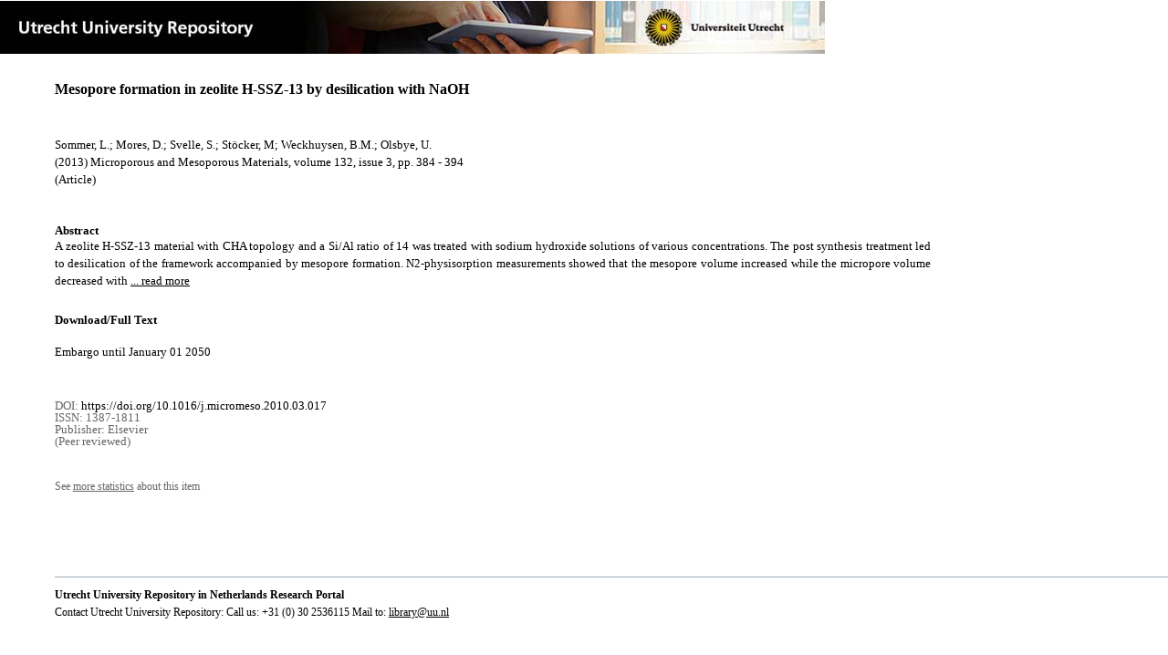

--- FILE ---
content_type: text/html;charset=utf-8
request_url: https://dspace.library.uu.nl/handle/1874/290986
body_size: 5154
content:
<?xml version="1.0" encoding="UTF-8"?>
<!DOCTYPE html PUBLIC "-//W3C//DTD XHTML 1.0 Strict//EN" "http://www.w3.org/TR/xhtml1/DTD/xhtml1-strict.dtd">
<html xmlns="http://www.w3.org/1999/xhtml" xmlns:itemViewUtil="org.dspace.app.xmlui.utils.ItemViewUtil" class="no-js">
<head>
<meta content="text/html; charset=UTF-8" http-equiv="Content-Type" />
<meta content="IE=edge,chrome=1" http-equiv="X-UA-Compatible" />
<meta content="width=device-width, initial-scale=1.0, maximum-scale=1.0" name="viewport" />
<link rel="shortcut icon" href="/themes/Public/images/favicon.ico" />
<link rel="apple-touch-icon" href="/themes/Public/images/apple-touch-icon.png" />
<meta name="Generator" content="DSpace 5.5" />
<link type="text/css" rel="stylesheet" media="screen" href="/themes/Public/lib/css/reset.css" />
<link type="text/css" rel="stylesheet" media="screen" href="/themes/Public/lib/css/base.css" />
<link type="text/css" rel="stylesheet" media="screen" href="/themes/Public/lib/css/helper.css" />
<link type="text/css" rel="stylesheet" media="screen" href="/themes/Public/lib/css/jquery-ui-1.8.15.custom.css" />
<link type="text/css" rel="stylesheet" media="screen" href="/themes/Public/lib/css/style.css" />
<link type="text/css" rel="stylesheet" media="screen" href="/themes/Public/lib/css/authority-control.css" />
<link type="text/css" rel="stylesheet" media="handheld" href="/themes/Public/lib/css/handheld.css" />
<link type="text/css" rel="stylesheet" media="print" href="/themes/Public/lib/css/print.css" />
<link type="text/css" rel="stylesheet" media="all" href="/themes/Public/lib/css/media.css" />
<link type="text/css" rel="stylesheet" media="all" href="/themes/Public/lib/css/style.css" />
<link type="application/opensearchdescription+xml" rel="search" href="https://dspace.library.uu.nl:443/open-search/description.xml" title="DSpace" />
<script type="text/javascript">
                                //Clear default text of empty text areas on focus
                                function tFocus(element)
                                {
                                        if (element.value == ' '){element.value='';}
                                }
                                //Clear default text of empty text areas on submit
                                function tSubmit(form)
                                {
                                        var defaultedElements = document.getElementsByTagName("textarea");
                                        for (var i=0; i != defaultedElements.length; i++){
                                                if (defaultedElements[i].value == ' '){
                                                        defaultedElements[i].value='';}}
                                }
                                //Disable pressing 'enter' key to submit a form (otherwise pressing 'enter' causes a submission to start over)
                                function disableEnterKey(e)
                                {
                                     var key;

                                     if(window.event)
                                          key = window.event.keyCode;     //Internet Explorer
                                     else
                                          key = e.which;     //Firefox and Netscape

                                     if(key == 13)  //if "Enter" pressed, then disable!
                                          return false;
                                     else
                                          return true;
                                }

                                function FnArray()
                                {
                                    this.funcs = new Array;
                                }

                                FnArray.prototype.add = function(f)
                                {
                                    if( typeof f!= "function" )
                                    {
                                        f = new Function(f);
                                    }
                                    this.funcs[this.funcs.length] = f;
                                };

                                FnArray.prototype.execute = function()
                                {
                                    for( var i=0; i < this.funcs.length; i++ )
                                    {
                                        this.funcs[i]();
                                    }
                                };

                                var runAfterJSImports = new FnArray();
            </script>
<script xmlns:i18n="http://apache.org/cocoon/i18n/2.1" type="text/javascript" src="/themes/Public/lib/js/modernizr-1.7.min.js"> </script>
<title>Mesopore formation in zeolite H-SSZ-13 by desilication with NaOH</title>
<link rel="schema.DCTERMS" href="http://purl.org/dc/terms/" />
<link rel="schema.DC" href="http://purl.org/dc/elements/1.1/" />
<meta name="DC.contributor" content="Inorganic Chemistry and Catalysis" xml:lang="en" />
<meta name="DC.contributor" content="Sub Inorganic Chemistry and Catalysis" xml:lang="en" />
<meta name="DC.creator" content="Sommer, L." />
<meta name="DC.creator" content="Mores, D." />
<meta name="DC.creator" content="Svelle, S." />
<meta name="DC.creator" content="Stöcker, M" />
<meta name="DC.creator" content="Weckhuysen, B.M." />
<meta name="DC.creator" content="Olsbye, U." />
<meta name="DCTERMS.dateAccepted" content="2014-03-06T13:14:33Z" scheme="DCTERMS.W3CDTF" />
<meta name="DCTERMS.available" content="2014-03-06T13:14:33Z" scheme="DCTERMS.W3CDTF" />
<meta name="DCTERMS.issued" content="2013" scheme="DCTERMS.W3CDTF" />
<meta name="DCTERMS.abstract" content="A zeolite H-SSZ-13 material with CHA topology and a Si/Al ratio of 14 was treated with sodium hydroxide solutions of various concentrations. The post synthesis treatment led to desilication of the framework accompanied by mesopore formation. N2-physisorption measurements showed that the mesopore volume increased while the micropore volume decreased with increasing severity of the treatment. By applying FTIR spectroscopy with CO as probe molecule, it was shown that silanol groups and Lewis acid sites were created. The number of Brønsted acid sites decreased whereas the acid strength of the maintained Brønsted acid sites was preserved. The mesoporous areas could be visualized by following the oligomerization reaction of 4-methoxystyrene with confocal fluorescence microscopy. The development of mesoporosity started from the crystal surfaces and continued progressively into the crystal with increasing alkaline solution strength. After treatment with 0.4 M alkaline solution, the fluorescence diminished, indicating a decreased catalytic activity in the mesopores. The activity of the micro- and mesopores was probed by testing the material as catalyst for the Methanol-to-Olefins (MTO) reaction. In contrast to the case of ZSM-5, mesoporosity created by alkaline leaching does not enhance the catalytic properties of H-SSZ-13 in the MTO reaction. Especially, a decrease in methanol conversion capacity due to a decreased surface area and number of acid sites was observed. GC–MS and UV/Vis analyses revealed that the same type of coke was formed in both the microporous and the mesoporous H-SSZ-13 materials. Furthermore, the deactivated mesoporous samples contained less coke than the purely microporous H-SSZ-13." xml:lang="en" />
<meta name="DCTERMS.extent" content="11" />
<meta name="DCTERMS.bibliographicCitation" content="Sommer , L , Mores , D , Svelle , S , Stöcker , M , Weckhuysen , B M &amp; Olsbye , U 2013 , ' Mesopore formation in zeolite H-SSZ-13 by desilication with NaOH ' , Microporous and Mesoporous Materials , vol. 132 , no. 3 , pp. 384-394 . https://doi.org/10.1016/j.micromeso.2010.03.017" />
<meta name="DC.identifier" content="https://doi.org/10.1016/j.micromeso.2010.03.017" />
<meta name="DC.identifier" content="http://hdl.handle.net/1874/290986" scheme="DCTERMS.URI" />
<meta name="DC.language" content="en" scheme="DCTERMS.RFC1766" />
<meta name="DC.publisher" content="Elsevier" />
<meta name="DC.relation" content="1387-1811" />
<meta name="DC.relation" content="Microporous and Mesoporous Materials" />
<meta name="DC.title" content="Mesopore formation in zeolite H-SSZ-13 by desilication with NaOH" xml:lang="en" />
<meta name="DC.type" content="Article" />
<meta name="DC.type" content="Peer reviewed" />
<meta name="DC.identifier" content="https://dspace.library.uu.nl/handle/1874/290986" />
<meta name="DC.identifier" content="https://dspace.library.uu.nl/handle/1874/290986" />
<meta name="DC.rights" content="Embargoed Access" />
<meta name="DC.relation" content="132" />
<meta name="DC.relation" content="3" />
<meta name="DC.relation" content="384" />
<meta name="DC.relation" content="394" />
<meta name="DC.type" content="Publisher version" />
<meta name="DC.identifier" content="URN:NBN:NL:UI:10-1874-290986" />
<meta name="DC.type" content="Published" />
<meta name="DC.identifier" content="1077151" />

<meta content="Mesopore formation in zeolite H-SSZ-13 by desilication with NaOH" name="citation_title" />
<meta content="Elsevier" name="citation_publisher" />
<meta content="Microporous and Mesoporous Materials" name="citation_journal_title" />
<meta content="Sommer, L." name="citation_author" />
<meta content="Mores, D." name="citation_author" />
<meta content="Svelle, S." name="citation_author" />
<meta content="Stöcker, M" name="citation_author" />
<meta content="Weckhuysen, B.M." name="citation_author" />
<meta content="Olsbye, U." name="citation_author" />
<meta content="2013" name="citation_date" />
<meta content="https://dspace.library.uu.nl/handle/1874/290986" name="citation_abstract_html_url" />
<meta content="3" name="citation_issue" />
<meta content="384" name="citation_firstpage" />
<meta content="1387-1811" name="citation_issn" />
<meta content="https://doi.org/10.1016/j.micromeso.2010.03.017" name="citation_doi" />
<meta content="en" name="citation_language" />
<meta content="132" name="citation_volume" />
<meta content="394" name="citation_lastpage" />
<meta content="Mesopore formation in zeolite H-SSZ-13 by desilication with NaOH" property="og:title" />
<meta content="website" property="og:type" />
<meta content="https://dspace.library.uu.nl/handle/1874/290986" property="og:url" />
<meta content="https://dspace.library.uu.nl/themes/Public/images/banners/Banner_Utrecht_University_Repository.jpg" property="og:image" />
</head><!--[if lt IE 7 ]> <body class="ie6"> <![endif]-->
                <!--[if IE 7 ]>    <body class="ie7"> <![endif]-->
                <!--[if IE 8 ]>    <body class="ie8"> <![endif]-->
                <!--[if IE 9 ]>    <body class="ie9"> <![endif]-->
                <!--[if (gt IE 9)|!(IE)]><!--><body><!--<![endif]-->
<div id="ds-main">
<div id="ds-header-wrapper">
<!--Public theme-->
<div class="clearfix" id="ds-header">
<span id="ds-header-logo">
					
				 
				</span>
<h1 class="pagetitle visuallyhidden">Mesopore formation in zeolite H-SSZ-13 by desilication with NaOH</h1>
<h2 class="static-pagetitle visuallyhidden">DSpace/Manakin Repository</h2>
<div xmlns:i18n="http://apache.org/cocoon/i18n/2.1" id="ds-user-box" />
</div>
</div>
<div id="ds-content-wrapper">
<!--Public theme-->
<div class="clearfix" id="ds-content">
<div id="ds-body">
<div id="aspect_artifactbrowser_ItemViewer_div_item-view" class="ds-static-div primary">
<!-- External Metadata URL: cocoon://metadata/handle/1874/290986/mets.xml?rightsMDTypes=METSRIGHTS-->
<!-- Public theme item-view.xsl-->
<div xmlns:bitstreamLinkUtil="org.dspace.app.xmlui.utils.BitstreamLinkUtil" xmlns:oreatom="http://www.openarchives.org/ore/atom/" xmlns:ore="http://www.openarchives.org/ore/terms/" xmlns:atom="http://www.w3.org/2005/Atom" class="item-summary-view-metadata">
<div class="titleshare">
<div class="simple-item-view-title">Mesopore formation in zeolite H-SSZ-13 by desilication with NaOH</div>
<div class="endtitleshare"> </div>
</div>
<div class="simple-item-view-authors">Sommer, L.; Mores, D.; Svelle, S.; Stöcker, M; Weckhuysen, B.M.; Olsbye, U.</div>
<div class="simple-item-view-value"> (2013) Microporous and Mesoporous Materials, volume 132, issue 3, pp. 384 - 394</div>
<div xmlns:i18n="http://apache.org/cocoon/i18n/2.1" class="simple-item-view-value"> (Article) </div>
<div id="mainabstract">
<div class="simple-item-view-label-abstract">Abstract</div>
<div xmlns:i18n="http://apache.org/cocoon/i18n/2.1" class="simple-item-view-abstract">
<span id="shortabstract">A  zeolite  H-SSZ-13  material  with  CHA  topology  and  a  Si/Al  ratio  of  14  was  treated  with  sodium  hydroxide  solutions  of  various  concentrations.  The  post  synthesis  treatment  led  to  desilication  of  the  framework  accompanied  by  mesopore  formation.  N2-physisorption  measurements  showed  that  the  mesopore  volume  increased  while  the  micropore  volume  decreased  with  <span id="readmorelink">
<a onclick="showfull()" class="readmore" style="text-decoration: underline; font-weight:normal; cursor: pointer">... read more</a>
</span>
</span>
<span xmlns:i18n="http://apache.org/cocoon/i18n/2.1" style="visibility:hidden; display:none" id="fullabstract">                                                                                                    increasing  severity  of  the  treatment.  By  applying  FTIR  spectroscopy  with  CO  as  probe  molecule,  it  was  shown  that  silanol  groups  and  Lewis  acid  sites  were  created.  The  number  of  Brønsted  acid  sites  decreased  whereas  the  acid  strength  of  the  maintained  Brønsted  acid  sites  was  preserved.  The  mesoporous  areas  could  be  visualized  by  following  the  oligomerization  reaction  of  4-methoxystyrene  with  confocal  fluorescence  microscopy.  The  development  of  mesoporosity  started  from  the  crystal  surfaces  and  continued  progressively  into  the  crystal  with  increasing  alkaline  solution  strength.  After  treatment  with  0.4  M  alkaline  solution,  the  fluorescence  diminished,  indicating  a  decreased  catalytic  activity  in  the  mesopores.  The  activity  of  the  micro-  and  mesopores  was  probed  by  testing  the  material  as  catalyst  for  the  Methanol-to-Olefins  (MTO)  reaction.  In  contrast  to  the  case  of  ZSM-5,  mesoporosity  created  by  alkaline  leaching  does  not  enhance  the  catalytic  properties  of  H-SSZ-13  in  the  MTO  reaction.  Especially,  a  decrease  in  methanol  conversion  capacity  due  to  a  decreased  surface  area  and  number  of  acid  sites  was  observed.  GC–MS  and  UV/Vis  analyses  revealed  that  the  same  type  of  coke  was  formed  in  both  the  microporous  and  the  mesoporous  H-SSZ-13  materials.  Furthermore,  the  deactivated  mesoporous  samples  contained  less  coke  than  the  purely  microporous  H-SSZ-13. </span>
<span style="visibility:hidden; display:none" id="collapselink">
<a onclick="showshort()" class="collapse" style="text-decoration: underline; font-weight:normal; cursor: pointer">show less</a>
</span>
</div>
</div>
<div xmlns:i18n="http://apache.org/cocoon/i18n/2.1" class="simple-item-view-label">Download/Full Text</div>
<div xmlns:i18n="http://apache.org/cocoon/i18n/2.1" class="simple-item-view-value-accesstext">Embargo until January 01 2050</div>
<div xmlns:i18n="http://apache.org/cocoon/i18n/2.1" class="verticalspace"> </div>
<div class="simple-item-view-value-minor">DOI: <a href="https://doi.org/10.1016/j.micromeso.2010.03.017">https://doi.org/10.1016/j.micromeso.2010.03.017</a>
</div>
<div class="simple-item-view-value-minor">ISSN: 1387-1811</div>
<div xmlns:i18n="http://apache.org/cocoon/i18n/2.1" class="simple-item-view-value-minor">Publisher: Elsevier</div>
<div xmlns:i18n="http://apache.org/cocoon/i18n/2.1" class="simple-item-view-value-minor">(Peer reviewed) </div>
</div>
<div xmlns:bitstreamLinkUtil="org.dspace.app.xmlui.utils.BitstreamLinkUtil" xmlns:oreatom="http://www.openarchives.org/ore/atom/" xmlns:ore="http://www.openarchives.org/ore/terms/" xmlns:atom="http://www.w3.org/2005/Atom" class="item-view-metrics">
<div class="altmetric-embed" data-badge-type="donut" data-handle="1874/290986">
				          
			        </div>
<div id="addthis_toolbox_with_metrics" class="addthis_native_toolbox">  </div>
<div class="item-summary-view-pageviewcount" id="showstats" onclick="ga('send', 'event', 'itemstats', 'clicked'); get_views();">
			            See <span class="minorlink">more statistics</span> about this item
			        </div>
<div class="item-summary-view-pageviewcount" id="pageviewcount">  </div>
<div class="item-summary-view-pageviewcount" id="downloadcount">  </div>
</div>
<div xmlns:bitstreamLinkUtil="org.dspace.app.xmlui.utils.BitstreamLinkUtil" xmlns:oreatom="http://www.openarchives.org/ore/atom/" xmlns:ore="http://www.openarchives.org/ore/terms/" xmlns:atom="http://www.w3.org/2005/Atom" id="ds-footer-wrapper">
<div id="ds-footer">
<a href="https://netherlands.openaire.eu/">Utrecht University Repository in Netherlands Research Portal</a>
<br />Contact Utrecht University Repository: Call us: +31 (0) 30 2536115 Mail to: <a href="mailto:library@uu.nl" style="text-decoration: underline; font-weight:normal; cursor: pointer">library@uu.nl</a>
</div>
</div>
</div>
</div>
</div>
</div>
</div>
<script type="text/javascript">!window.jQuery && document.write('<script type="text/javascript" src="/static/js/jquery-1.6.2.min.js"> <\/script>')</script>
<script type="text/javascript" src="/themes/Public/lib/js/jquery-ui-1.8.15.custom.min.js"> </script>
<script type="text/javascript" src="/themes/Public/lib/js/itemview.js"> </script>
<script src="https://d1bxh8uas1mnw7.cloudfront.net/assets/embed.js" type="text/javascript" /><!--[if lt IE 7 ]>
<script type="text/javascript" src="/themes/Public/lib/js/DD_belatedPNG_0.0.8a.js?v=1"> </script>
<script type="text/javascript">DD_belatedPNG.fix('#ds-header-logo');DD_belatedPNG.fix('#ds-footer-logo');$.each($('img[src$=png]'), function() {DD_belatedPNG.fixPng(this);});</script><![endif]-->
<script type="text/javascript">
            runAfterJSImports.execute();
        </script>
<script>
				  (function(i,s,o,g,r,a,m){i['GoogleAnalyticsObject']=r;i[r]=i[r]||function(){
				  (i[r].q=i[r].q||[]).push(arguments)},i[r].l=1*new Date();a=s.createElement(o),
				  m=s.getElementsByTagName(o)[0];a.async=1;a.src=g;m.parentNode.insertBefore(a,m)
				  })(window,document,'script','//www.google-analytics.com/analytics.js','ga');

				  ga('create', 'UA-8471402-65', 'auto');
				  ga('set', 'anonymizeIp', true);
				  ga('send', 'pageview');
			  </script>
<script async="async" src="//s7.addthis.com/js/300/addthis_widget.js#pubid=ra-56fa83c6ed1cf613" type="text/javascript"> </script></body></html>
